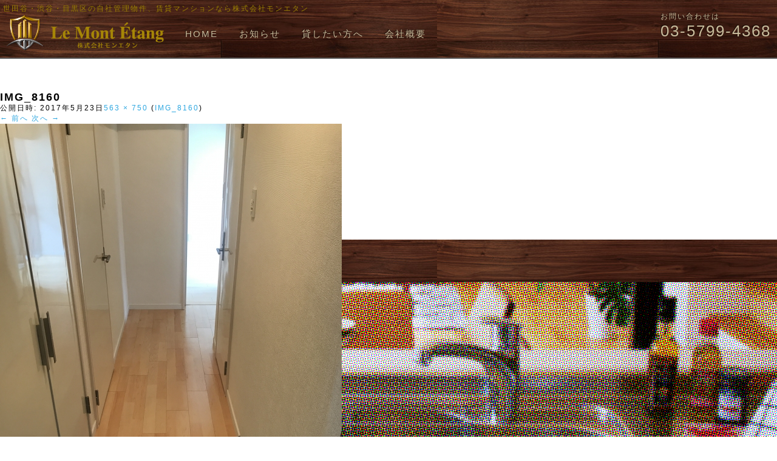

--- FILE ---
content_type: text/html; charset=UTF-8
request_url: https://montetang.com/?attachment_id=3394
body_size: 7369
content:
<!DOCTYPE html>
<!--[if IE 7]>
<html class="ie ie7" lang="ja" prefix="og: http://ogp.me/ns#" itemtype="http://schema.org/Article" itemscope="">
<![endif]-->
<!--[if IE 8]>
<html class="ie ie8" lang="ja" prefix="og: http://ogp.me/ns#" itemtype="http://schema.org/Article" itemscope="">
<![endif]-->
<!--[if !(IE 7) & !(IE 8)]><!-->
<html lang="ja" prefix="og: http://ogp.me/ns#" itemtype="http://schema.org/Article" itemscope="">
<!--<![endif]-->
<head>
<meta charset="UTF-8" />
<meta content="width=device-with,initial-scale=1.0,minimum-scale=1.0,maximum-scale=1.0,user-scalable=no" name="viewport">
<meta name="format-detection" content="telephone=no" />


<meta content="世田谷・渋谷・目黒区の自社管理物件、賃貸マンションなら株式会社モンエタン" property="og:title">
<meta content="article" property="og:type">
<meta content="https://montetang.com/" property="og:url">
<meta content="/wp-content/themes/montetang/img/logo-sg.png" property="og:image">
<meta content="世田谷・渋谷・目黒区の自社管理物件、賃貸マンションなら株式会社モンエタン" property="og:site_name">
<meta content="1073741826" property="fb:admins">
<meta content="https://www.facebook.com/lemontetang.co.jp" property="article:publisher">
<meta content="summary" name="twitter:card">
<meta content="世田谷・渋谷・目黒区の自社管理物件、賃貸マンションなら株式会社モンエタン" name="twitter:title">
<meta content="/wp-content/themes/montetang/img/logo-sg.png" name="twitter:image">
<meta content="/wp-content/themes/montetang/img/logo-sg.png" itemprop="image">


<title>IMG_8160 | 世田谷・渋谷・目黒区の自社管理物件、賃貸マンションなら株式会社モンエタン</title>
<link rel="profile" href="https://gmpg.org/xfn/11" />
<link rel="pingback" href="https://montetang.com/xmlrpc.php" />
<link href="https://montetang.com/wp-content/themes/montetang/css/jquery.bxslider.css" rel="stylesheet" />
<script type="text/javascript" src="https://maps.google.com/maps/api/js?sensor=true&language=jp&libraries=places"></script>
<script src="https://montetang.com/wp-content/themes/montetang/js/markerclusterer_compiled.js" type="text/javascript"></script>
<script src="https://montetang.com/wp-content/themes/montetang/js/FullScreenControl.js" type="text/javascript"></script>
<!--[if lt IE 9]>
<script src="https://montetang.com/wp-content/themes/montetang/js/html5.js" type="text/javascript"></script>
<![endif]-->

<link rel="alternate" type="application/rss+xml" title="世田谷・渋谷・目黒区の自社管理物件、賃貸マンションなら株式会社モンエタン &raquo; フィード" href="https://montetang.com/feed/" />
<link rel="alternate" type="application/rss+xml" title="世田谷・渋谷・目黒区の自社管理物件、賃貸マンションなら株式会社モンエタン &raquo; コメントフィード" href="https://montetang.com/comments/feed/" />
<link rel="alternate" type="application/rss+xml" title="世田谷・渋谷・目黒区の自社管理物件、賃貸マンションなら株式会社モンエタン &raquo; IMG_8160 のコメントのフィード" href="https://montetang.com/?attachment_id=3394/feed/" />
		<script type="text/javascript">
			window._wpemojiSettings = {"baseUrl":"https:\/\/s.w.org\/images\/core\/emoji\/72x72\/","ext":".png","source":{"concatemoji":"https:\/\/montetang.com\/wp-includes\/js\/wp-emoji-release.min.js?ver=4.3.34"}};
			!function(e,n,t){var a;function o(e){var t=n.createElement("canvas"),a=t.getContext&&t.getContext("2d");return!(!a||!a.fillText)&&(a.textBaseline="top",a.font="600 32px Arial","flag"===e?(a.fillText(String.fromCharCode(55356,56812,55356,56807),0,0),3e3<t.toDataURL().length):(a.fillText(String.fromCharCode(55357,56835),0,0),0!==a.getImageData(16,16,1,1).data[0]))}function i(e){var t=n.createElement("script");t.src=e,t.type="text/javascript",n.getElementsByTagName("head")[0].appendChild(t)}t.supports={simple:o("simple"),flag:o("flag")},t.DOMReady=!1,t.readyCallback=function(){t.DOMReady=!0},t.supports.simple&&t.supports.flag||(a=function(){t.readyCallback()},n.addEventListener?(n.addEventListener("DOMContentLoaded",a,!1),e.addEventListener("load",a,!1)):(e.attachEvent("onload",a),n.attachEvent("onreadystatechange",function(){"complete"===n.readyState&&t.readyCallback()})),(a=t.source||{}).concatemoji?i(a.concatemoji):a.wpemoji&&a.twemoji&&(i(a.twemoji),i(a.wpemoji)))}(window,document,window._wpemojiSettings);
		</script>
		<style type="text/css">
img.wp-smiley,
img.emoji {
	display: inline !important;
	border: none !important;
	box-shadow: none !important;
	height: 1em !important;
	width: 1em !important;
	margin: 0 .07em !important;
	vertical-align: -0.1em !important;
	background: none !important;
	padding: 0 !important;
}
</style>
<link rel='stylesheet' id='contact-form-7-css'  href='https://montetang.com/wp-content/plugins/contact-form-7/includes/css/styles.css?ver=4.3' type='text/css' media='all' />
<link rel='stylesheet' id='se-link-styles-css'  href='https://montetang.com/wp-content/plugins/search-everything/static/css/se-styles.css?ver=4.3.34' type='text/css' media='all' />
<link rel='stylesheet' id='wpt-twitter-feed-css'  href='https://montetang.com/wp-content/plugins/wp-to-twitter/css/twitter-feed.css?ver=4.3.34' type='text/css' media='all' />
<link rel='stylesheet' id='wp-pagenavi-css'  href='https://montetang.com/wp-content/plugins/wp-pagenavi/pagenavi-css.css?ver=2.70' type='text/css' media='all' />
<link rel='stylesheet' id='twentytwelve-fonts-css'  href='https://fonts.googleapis.com/css?family=Open+Sans:400italic,700italic,400,700&#038;subset=latin,latin-ext' type='text/css' media='all' />
<link rel='stylesheet' id='twentytwelve-style-css'  href='https://montetang.com/wp-content/themes/montetang/style.css?ver=4.3.34' type='text/css' media='all' />
<!--[if lt IE 9]>
<link rel='stylesheet' id='twentytwelve-ie-css'  href='https://montetang.com/wp-content/themes/montetang/css/ie.css?ver=20121010' type='text/css' media='all' />
<![endif]-->
<script type='text/javascript' src='https://montetang.com/wp-includes/js/jquery/jquery.js?ver=1.11.3'></script>
<script type='text/javascript' src='https://montetang.com/wp-includes/js/jquery/jquery-migrate.min.js?ver=1.2.1'></script>
<link rel="EditURI" type="application/rsd+xml" title="RSD" href="https://montetang.com/xmlrpc.php?rsd" />
<link rel="wlwmanifest" type="application/wlwmanifest+xml" href="https://montetang.com/wp-includes/wlwmanifest.xml" /> 
<meta name="generator" content="WordPress 4.3.34" />
<link rel='shortlink' href='https://montetang.com/?p=3394' />
<script type="text/javascript">
	window._se_plugin_version = '8.1.3';
</script>
	<style type="text/css">.recentcomments a{display:inline !important;padding:0 !important;margin:0 !important;}</style>
<script type="text/javascript" src="https://montetang.com/wp-content/themes/montetang/js/jquery-1.11.3.js"></script>
<script src="https://montetang.com/wp-content/themes/montetang/js/jquery-ui.min.js" type="text/javascript"></script>
<script src="https://montetang.com/wp-content/themes/montetang/js/jquery.bxslider.min.js" type="text/javascript"></script>
<script src="https://montetang.com/wp-content/themes/montetang/js/jquery.mCustomScrollbar.min.js" type="text/javascript"></script>
<link href="https://montetang.com/wp-content/themes/montetang/css/jquery.mCustomScrollbar.css" rel="stylesheet" />
<link href='https://fonts.googleapis.com/css?family=Playfair+Display:700italic' rel='stylesheet' type='text/css'>
<link href='https://montetang.com/wp-content/themes/montetang/css/jquery-ui.min.css' rel='stylesheet' type='text/css'>
<link href="https://maxcdn.bootstrapcdn.com/font-awesome/4.7.0/css/font-awesome.min.css" rel="stylesheet">


<script>

var w = window.innerWidth;


$(function(){
    var ua = navigator.userAgent;
    if(ua.indexOf('iPhone') > 0 || ua.indexOf('iPod') > 0 || ua.indexOf('Android') > 0 && ua.indexOf('Mobile') > 0){
    }else{
    	$(".tel-link").remove();
    }
});

$(function() {
    
    var topBtn = $('#page-top');    
    
    
    if(650 < w){
    topBtn.hide();
    }    
    
    //スクロールが100に達したらボタン表示
    $(window).scroll(function () {
    if(650 < w){
    	if ($(this).scrollTop() > 100) {
            topBtn.fadeIn().css("display","inline-block");;
        } else {
            topBtn.fadeOut();
        }
	}
    });
    //スクロールしてトップ
    topBtn.click(function () {
        
        $('body,html').animate({
            scrollTop: 0
        }, 500);
        
        if(w < 650){
        $('#masthead').css('top', '-90px');
        jQuery("#masthead").stop().animate({
          // topの位置を「0」から「-56px」になるまでアニメーション
          top: "0px"
        // アニメーション時間を「500ms」に設定
        }, 500);
        }
        
        
        return false;
    });
    
if(w < 650){
$('#masthead').css('top', 0);
var startPos = 0;
jQuery(window).scroll(function(){
  var currentPos = $(this).scrollTop();
  if (currentPos > startPos) {
    if(jQuery(window).scrollTop() >= 200) {
    
    if ( jQuery("#masthead").css("top") == 0+"px" ){
      jQuery("#masthead").stop().animate({
          // topの位置を「0」から「-56px」になるまでアニメーション
          top: "-90px"
        // アニメーション時間を「500ms」に設定
        }, 500);
    }
    }
  } else {
      if (parseInt(jQuery("#masthead").css("top"),10) == -90){
    jQuery("#masthead").stop().animate({
          // topの位置を「0」から「-56px」になるまでアニメーション
          top: "0px"
        // アニメーション時間を「500ms」に設定
        }, 500);
	}
  }
  startPos = currentPos;
});



		
}
    
    
    jQuery('a.ev-search').click(function (e){
	if(650 < w){

					e.preventDefault();
					
					var url = jQuery(this).attr("href");
					
					jQuery('#ev-finder').fadeIn(); 
					
					jQuery("#ev-form-cont").load(url + ' ' + '#finder-aj',500,function(){
						
						$('#finder-aj').mCustomScrollbar({
						theme:"dark-thick",
					        scrollButtons:{
					            enable:true
					        },
					  	advanced:{
					    updateOnContentResize: true
					  	}
						});
					});
					
	}				
	});
	
	jQuery('.contf-close').click(function (){
    if(650 < w){

    				jQuery('#ev-finder').fadeOut();
    }
    });

});


if(650 < w){

jQuery(document).on('click',"a.ajax-ev",function (e){
					e.preventDefault();
					
					var url = jQuery(this).attr("href");
					
					jQuery("#ev-form-cont").load(url + ' ' + '#finder-aj',500,function(){
						
						$('#finder-aj').mCustomScrollbar({
						theme:"dark-thick",
					        scrollButtons:{
					            enable:true
					        },
					  	advanced:{
					    updateOnContentResize: true
					  	}
						});
					});
	});

}

jQuery(document).on('click', ".station-tg", function(){

	if(jQuery(this).hasClass("opened") ){
	
	jQuery(this).parent("h4").next("div").slideUp();
	jQuery(this).removeClass("opened");
	jQuery(this).text("(+開く)");
	
	}else{

  	jQuery(this).parent("h4").next("div").slideDown();
	jQuery(this).addClass("opened");
	jQuery(this).text("(-閉じる)");
	
	}

});



  jQuery(document).on('click','.finder-sale-main',function(){
    var check_count = $('#finder-sale-protype input:checked').length;
    if (check_count == 0 ){

        alert('物件タイプを選んでください');

        return false;
    }

    });


  jQuery(document).on('click','.finder-train',function(){
    var check_count = $('.station-name input:checked').length;
    if (check_count == 0 ){

        alert('駅を選んでください');

        return false;
    }

    });
				
	jQuery(document).on('click','#h-menu',function(){
	  
	  	if ( $(this).hasClass("active") ){
	  		jQuery(this).attr('src', jQuery(this).attr('src').replace('-cl', '-op'));
			jQuery(this).removeClass("active");
			jQuery('#sph-navigation').hide();
			jQuery(window).off('.noScroll');
        }else{
        	jQuery(this).attr('src', jQuery(this).attr('src').replace('-op', '-cl'));
			jQuery(this).addClass("active");
			jQuery('#sph-navigation').show();
			jQuery(window).on('touchmove.noScroll', function(e) {
    		e.preventDefault();
			});
        }
	  
	  
	});
	
	jQuery(document).on('click','.sph-close',function(){
			jQuery('#h-menu').attr('src', jQuery("#h-menu").attr('src').replace('-cl', '-op'));
			jQuery("#h-menu").removeClass("active");
			jQuery('#sph-navigation').hide();
			jQuery(window).off('.noScroll');
	});
	
	
$(function(){
var ua = navigator.userAgent;
if ((ua.match(/iPhone|iPad/))||(ua.match(/Android ([\.\d]+)/))) {
	jQuery('body').css('background-image', 'none');

}
});

</script>

</head>

<body data-rsssl=1 class="attachment single single-attachment postid-3394 attachmentid-3394 attachment-jpeg custom-font-enabled single-author">
<div id="page" class="hfeed site">
	<header id="masthead" class="site-header main-bg" role="banner">
		
		<div id="h-wrapper">
		<h1 class="pc"><a href="https://montetang.com/" title="世田谷・渋谷・目黒区の自社管理物件、賃貸マンションなら株式会社モンエタン" rel="home">世田谷・渋谷・目黒区の自社管理物件、賃貸マンションなら株式会社モンエタン</a></h1>
		<h1 class="sph"><a href="https://montetang.com/" title="世田谷・渋谷・目黒区の自社管理物件、賃貸マンションなら株式会社モンエタン" rel="home">世田谷・渋谷・目黒区の賃貸管理物件</a></h1>
		<hgroup>
			<img id="h-logo" src="https://montetang.com/wp-content/themes/montetang/img/logo-sg.png">
		</hgroup>
		
		
		
		<nav id="site-navigation" class="main-navigation" role="navigation">
		<ul>
		<li><a href="/">HOME</a></li>
		
		<li><a href="/?p=602">お知らせ</a></li>
	
		<!--
		<li><a href="/?p=3620">管理物件一覧</a></li>
		
		<li><a href="/?p=597">賃貸物件一覧</a></li>
		
		<li><a href="/?p=540">売りたい方へ</a></li>
		-->
		<li><a href="/?p=560">貸したい方へ</a></li>
		<li><a href="/?p=493">会社概要</a></li>
		</ul>
		</nav><!-- #site-navigation -->
		
		
		<nav id="sph-navigation" class="main-navigation" role="navigation">
		<ul>
		<a class="half map-bg" href="/">HOME</a>
		<!--
		<a class="half train-bg" href="/?p=3620">管理物件一覧</a>
		<a class="half" style="background:#cc0000;" href="https://montetang.com/?p=599">現地販売会情報</a>
		<a class="half sales-bg" href="/?p=595">売買物件一覧</a>
		<a class="half sales-bg" href="/?p=540">売りたい方へ</a>
		<a class="half rent-bg" href="/?p=597">賃貸物件一覧</a>
		<a class="half rent-bg" href="/?p=560">貸したい方へ</a>
		-->
		<a class="half sales-bg" href="/?p=555">物件リクエスト</a>
		<a class="half sales-bg" href="/application">入居申し込み</a>
		
		<a class="half train-bg" href="/?p=493">会社概要</a>
		<a class="half train-bg" href="/?p=575">お問い合わせ</a>
		<a class="main-bg" href="/?p=606">その他コンテンツ</a>
		</ul>
		<p class="sph-close"><img src="https://montetang.com/wp-content/themes/montetang/img/close.png">閉じる</p>
		</nav>
		
		
		<div class="tel">
			お問い合わせは
			<p>03-5799-4368</p>
		</div>

		<img id="h-menu" src="https://montetang.com/wp-content/themes/montetang/img/h-menu-op.png">

		</div>
	</header><!-- #masthead -->
	
	<div id="nav-icon">
	
	<!--
	
	<a href="https://montetang.com/finder/" class="ev-search">
	<img id="ev-search-logo" src="https://montetang.com/wp-content/themes/montetang/img/mini-search.png">
	</a>
	
	<a href="https://montetang.com/?p=589">
	<img src="https://montetang.com/wp-content/themes/montetang/img/mini-map.png">
	</a>
	
	-->
	
	
	<img id="page-top" src="https://montetang.com/wp-content/themes/montetang/img/mini-top.png">
	</div>

	<div id="primary" class="site-content">
		<div id="content" role="main">

		
				<article id="post-3394" class="image-attachment post-3394 attachment type-attachment status-inherit hentry">
					<header class="entry-header">
						<h1 class="entry-title">IMG_8160</h1>

						<footer class="entry-meta">
							<span class="meta-prep meta-prep-entry-date">公開日時:</span> <span class="entry-date"><time class="entry-date" datetime="2017-05-23T21:06:42+00:00">2017年5月23日</time></span><a href="https://montetang.com/wp-content/uploads/2017/05/IMG_8160.jpg" title="フルサイズ画像へのリンク">563 &times; 750</a> (<a href="https://montetang.com/?attachment_id=3394" title="IMG_8160 へ戻る" rel="gallery">IMG_8160</a>)													</footer><!-- .entry-meta -->

						<nav id="image-navigation" class="navigation" role="navigation">
							<span class="previous-image"><a href='https://montetang.com/?attachment_id=3393'>&larr; 前へ</a></span>
							<span class="next-image"><a href='https://montetang.com/?attachment_id=3395'>次へ &rarr;</a></span>
						</nav><!-- #image-navigation -->
					</header><!-- .entry-header -->

					<div class="entry-content">

						<div class="entry-attachment">
							<div class="attachment">
								<a href="https://montetang.com/?attachment_id=3395" title="IMG_8160" rel="attachment"><img width="563" height="750" src="https://montetang.com/wp-content/uploads/2017/05/IMG_8160.jpg" class="attachment-960x960" alt="IMG_8160" /></a>

															</div><!-- .attachment -->

						</div><!-- .entry-attachment -->

						<div class="entry-description">
																				</div><!-- .entry-description -->

					</div><!-- .entry-content -->

				</article><!-- #post -->

				
<div id="comments" class="comments-area">

	
	
							<div id="respond" class="comment-respond">
				<h3 id="reply-title" class="comment-reply-title">コメントを残す <small><a rel="nofollow" id="cancel-comment-reply-link" href="/?attachment_id=3394#respond" style="display:none;">コメントをキャンセル</a></small></h3>
									<form action="https://montetang.com/wp-comments-post.php" method="post" id="commentform" class="comment-form">
																			<p class="comment-notes"><span id="email-notes">メールアドレスが公開されることはありません。</span> <span class="required">*</span> が付いている欄は必須項目です</p>							<p class="comment-form-author"><label for="author">名前 <span class="required">*</span></label> <input id="author" name="author" type="text" value="" size="30" aria-required='true' required='required' /></p>
<p class="comment-form-email"><label for="email">メール <span class="required">*</span></label> <input id="email" name="email" type="text" value="" size="30" aria-describedby="email-notes" aria-required='true' required='required' /></p>
<p class="comment-form-url"><label for="url">サイト</label> <input id="url" name="url" type="text" value="" size="30" /></p>
												<p class="comment-form-comment"><label for="comment">コメント</label> <textarea id="comment" name="comment" cols="45" rows="8"  aria-required="true" required="required"></textarea></p>						
						<p class="form-submit"><input name="submit" type="submit" id="submit" class="submit" value="コメントを送信" /> <input type='hidden' name='comment_post_ID' value='3394' id='comment_post_ID' />
<input type='hidden' name='comment_parent' id='comment_parent' value='0' />
</p><p style="display: none;"><input type="hidden" id="akismet_comment_nonce" name="akismet_comment_nonce" value="63d8ef25db" /></p><p style="display: none;"><input type="hidden" id="ak_js" name="ak_js" value="53"/></p>					</form>
							</div><!-- #respond -->
			
</div><!-- #comments .comments-area -->
			
		</div><!-- #content -->
	</div><!-- #primary -->



	<div id="foot-info">
		<div class="wrapper">
			<div class="col-40">
			<img id="foot-logo" src="https://montetang.com/wp-content/themes/montetang/img/logo-sg.png">
			<img style="width:230px;" src="https://montetang.com/wp-content/themes/montetang/img/inpic2.jpg">
			<p>〒155-0032<br />東京都世田谷区代沢５−１６−２３ルフィ下北沢１F</p>			営業時間9:30～17:30(火曜日、水曜日)<br>
			TEL:03-5799-4368 FAX:03-5799-4369<br>
			<!--
			地図などの会社概要は<a href="">こちら</a>
			-->
			</div>
		
			<div class="col-30">
				<ul>
					<li><a href="/?p=555">物件リクエスト</a></li>
					<!--li><a href="/?p=552">暮らしのお役立ちリンク集</a></li-->
					<li><a href="/?p=560">物件管理・家賃査定</a></li>
					<li><a href="/application/">入居申し込みフォーム</a></li>
					<li><a href="/download/">各種書類ダウンロード</a></li>
					<!--
					<li><a href="/?p=564">売却のご相談・物件査定</a></li>
					<li><a href="/?p=535">購入の手引き</a></li>
					<li><a href="/?p=540">売却の手引き</a></li>
					<li><a href="/?p=549">お買い換えの手引き</a></li>
					-->
				</ul>
			</div>
		
			<div class="col-30">
				<ul>
					<li><a href="/?p=493">会社概要・アクセスマップ</a></li>
					<li><a href="/?p=493#rep">代表のご挨拶</a></li>
					<li><a href="/?p=566">プライバシーポリシー</a></li>
					<li><a href="/?p=575">お問い合わせ</a></li>
				</ul>
			</div>
			
	
		</div>
	</div>

	<footer id="colophon" role="contentinfo" class="main-bg">
		<div class="wrapper">
			<p>&copy;montetang.co.,ltd.&<a href="https://office-take.net/" target="_blank" style="color:#fff;">officeTAKE</a></p>
		</div>
	</footer><!-- #colophon -->
</div><!-- #page -->

<div id="ev-finder">
	<div id="ev-form">
	<span id="ev-form-cont">
	</span>
	<p class="contf-close"><img src="https://montetang.com/wp-content/themes/montetang/img/close.png">閉じる</p>
	</div>
</div>


<script type='text/javascript' src='https://montetang.com/wp-content/plugins/akismet/_inc/form.js?ver=3.1.5'></script>
<script type='text/javascript' src='https://montetang.com/wp-content/plugins/contact-form-7/includes/js/jquery.form.min.js?ver=3.51.0-2014.06.20'></script>
<script type='text/javascript'>
/* <![CDATA[ */
var _wpcf7 = {"loaderUrl":"https:\/\/montetang.com\/wp-content\/plugins\/contact-form-7\/images\/ajax-loader.gif","sending":"\u9001\u4fe1\u4e2d ..."};
/* ]]> */
</script>
<script type='text/javascript' src='https://montetang.com/wp-content/plugins/contact-form-7/includes/js/scripts.js?ver=4.3'></script>
<script type='text/javascript' src='https://montetang.com/wp-includes/js/comment-reply.min.js?ver=4.3.34'></script>
<script type='text/javascript' src='https://montetang.com/wp-content/themes/montetang/js/navigation.js?ver=20140711'></script>
</body>
</html>